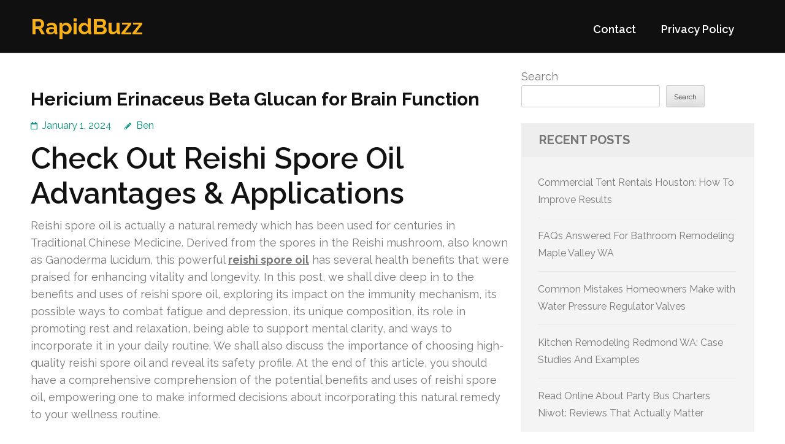

--- FILE ---
content_type: text/html; charset=UTF-8
request_url: https://lingualink-g.com/513/hericium-erinaceus-beta-glucan-for-brain-function/
body_size: 15868
content:
<!DOCTYPE html>
<html lang="en-US">
<head itemtype="https://schema.org/WebSite">
<meta charset="UTF-8">
<meta name="viewport" content="width=device-width, initial-scale=1">
<link rel="profile" href="https://gmpg.org/xfn/11">
<link rel="pingback" href="https://lingualink-g.com/xmlrpc.php">

<title>Hericium Erinaceus Beta Glucan for Brain Function &#8211; RapidBuzz</title>
<meta name='robots' content='max-image-preview:large' />
<link rel='dns-prefetch' href='//fonts.googleapis.com' />
<link rel="alternate" type="application/rss+xml" title="RapidBuzz &raquo; Feed" href="https://lingualink-g.com/feed/" />
<link rel="alternate" type="application/rss+xml" title="RapidBuzz &raquo; Comments Feed" href="https://lingualink-g.com/comments/feed/" />
<link rel="alternate" title="oEmbed (JSON)" type="application/json+oembed" href="https://lingualink-g.com/wp-json/oembed/1.0/embed?url=https%3A%2F%2Flingualink-g.com%2F513%2Fhericium-erinaceus-beta-glucan-for-brain-function%2F" />
<link rel="alternate" title="oEmbed (XML)" type="text/xml+oembed" href="https://lingualink-g.com/wp-json/oembed/1.0/embed?url=https%3A%2F%2Flingualink-g.com%2F513%2Fhericium-erinaceus-beta-glucan-for-brain-function%2F&#038;format=xml" />
<style id='wp-img-auto-sizes-contain-inline-css' type='text/css'>
img:is([sizes=auto i],[sizes^="auto," i]){contain-intrinsic-size:3000px 1500px}
/*# sourceURL=wp-img-auto-sizes-contain-inline-css */
</style>
<style id='wp-emoji-styles-inline-css' type='text/css'>

	img.wp-smiley, img.emoji {
		display: inline !important;
		border: none !important;
		box-shadow: none !important;
		height: 1em !important;
		width: 1em !important;
		margin: 0 0.07em !important;
		vertical-align: -0.1em !important;
		background: none !important;
		padding: 0 !important;
	}
/*# sourceURL=wp-emoji-styles-inline-css */
</style>
<style id='wp-block-library-inline-css' type='text/css'>
:root{--wp-block-synced-color:#7a00df;--wp-block-synced-color--rgb:122,0,223;--wp-bound-block-color:var(--wp-block-synced-color);--wp-editor-canvas-background:#ddd;--wp-admin-theme-color:#007cba;--wp-admin-theme-color--rgb:0,124,186;--wp-admin-theme-color-darker-10:#006ba1;--wp-admin-theme-color-darker-10--rgb:0,107,160.5;--wp-admin-theme-color-darker-20:#005a87;--wp-admin-theme-color-darker-20--rgb:0,90,135;--wp-admin-border-width-focus:2px}@media (min-resolution:192dpi){:root{--wp-admin-border-width-focus:1.5px}}.wp-element-button{cursor:pointer}:root .has-very-light-gray-background-color{background-color:#eee}:root .has-very-dark-gray-background-color{background-color:#313131}:root .has-very-light-gray-color{color:#eee}:root .has-very-dark-gray-color{color:#313131}:root .has-vivid-green-cyan-to-vivid-cyan-blue-gradient-background{background:linear-gradient(135deg,#00d084,#0693e3)}:root .has-purple-crush-gradient-background{background:linear-gradient(135deg,#34e2e4,#4721fb 50%,#ab1dfe)}:root .has-hazy-dawn-gradient-background{background:linear-gradient(135deg,#faaca8,#dad0ec)}:root .has-subdued-olive-gradient-background{background:linear-gradient(135deg,#fafae1,#67a671)}:root .has-atomic-cream-gradient-background{background:linear-gradient(135deg,#fdd79a,#004a59)}:root .has-nightshade-gradient-background{background:linear-gradient(135deg,#330968,#31cdcf)}:root .has-midnight-gradient-background{background:linear-gradient(135deg,#020381,#2874fc)}:root{--wp--preset--font-size--normal:16px;--wp--preset--font-size--huge:42px}.has-regular-font-size{font-size:1em}.has-larger-font-size{font-size:2.625em}.has-normal-font-size{font-size:var(--wp--preset--font-size--normal)}.has-huge-font-size{font-size:var(--wp--preset--font-size--huge)}.has-text-align-center{text-align:center}.has-text-align-left{text-align:left}.has-text-align-right{text-align:right}.has-fit-text{white-space:nowrap!important}#end-resizable-editor-section{display:none}.aligncenter{clear:both}.items-justified-left{justify-content:flex-start}.items-justified-center{justify-content:center}.items-justified-right{justify-content:flex-end}.items-justified-space-between{justify-content:space-between}.screen-reader-text{border:0;clip-path:inset(50%);height:1px;margin:-1px;overflow:hidden;padding:0;position:absolute;width:1px;word-wrap:normal!important}.screen-reader-text:focus{background-color:#ddd;clip-path:none;color:#444;display:block;font-size:1em;height:auto;left:5px;line-height:normal;padding:15px 23px 14px;text-decoration:none;top:5px;width:auto;z-index:100000}html :where(.has-border-color){border-style:solid}html :where([style*=border-top-color]){border-top-style:solid}html :where([style*=border-right-color]){border-right-style:solid}html :where([style*=border-bottom-color]){border-bottom-style:solid}html :where([style*=border-left-color]){border-left-style:solid}html :where([style*=border-width]){border-style:solid}html :where([style*=border-top-width]){border-top-style:solid}html :where([style*=border-right-width]){border-right-style:solid}html :where([style*=border-bottom-width]){border-bottom-style:solid}html :where([style*=border-left-width]){border-left-style:solid}html :where(img[class*=wp-image-]){height:auto;max-width:100%}:where(figure){margin:0 0 1em}html :where(.is-position-sticky){--wp-admin--admin-bar--position-offset:var(--wp-admin--admin-bar--height,0px)}@media screen and (max-width:600px){html :where(.is-position-sticky){--wp-admin--admin-bar--position-offset:0px}}

/*# sourceURL=wp-block-library-inline-css */
</style><style id='wp-block-archives-inline-css' type='text/css'>
.wp-block-archives{box-sizing:border-box}.wp-block-archives-dropdown label{display:block}
/*# sourceURL=https://lingualink-g.com/wp-includes/blocks/archives/style.min.css */
</style>
<style id='wp-block-categories-inline-css' type='text/css'>
.wp-block-categories{box-sizing:border-box}.wp-block-categories.alignleft{margin-right:2em}.wp-block-categories.alignright{margin-left:2em}.wp-block-categories.wp-block-categories-dropdown.aligncenter{text-align:center}.wp-block-categories .wp-block-categories__label{display:block;width:100%}
/*# sourceURL=https://lingualink-g.com/wp-includes/blocks/categories/style.min.css */
</style>
<style id='wp-block-heading-inline-css' type='text/css'>
h1:where(.wp-block-heading).has-background,h2:where(.wp-block-heading).has-background,h3:where(.wp-block-heading).has-background,h4:where(.wp-block-heading).has-background,h5:where(.wp-block-heading).has-background,h6:where(.wp-block-heading).has-background{padding:1.25em 2.375em}h1.has-text-align-left[style*=writing-mode]:where([style*=vertical-lr]),h1.has-text-align-right[style*=writing-mode]:where([style*=vertical-rl]),h2.has-text-align-left[style*=writing-mode]:where([style*=vertical-lr]),h2.has-text-align-right[style*=writing-mode]:where([style*=vertical-rl]),h3.has-text-align-left[style*=writing-mode]:where([style*=vertical-lr]),h3.has-text-align-right[style*=writing-mode]:where([style*=vertical-rl]),h4.has-text-align-left[style*=writing-mode]:where([style*=vertical-lr]),h4.has-text-align-right[style*=writing-mode]:where([style*=vertical-rl]),h5.has-text-align-left[style*=writing-mode]:where([style*=vertical-lr]),h5.has-text-align-right[style*=writing-mode]:where([style*=vertical-rl]),h6.has-text-align-left[style*=writing-mode]:where([style*=vertical-lr]),h6.has-text-align-right[style*=writing-mode]:where([style*=vertical-rl]){rotate:180deg}
/*# sourceURL=https://lingualink-g.com/wp-includes/blocks/heading/style.min.css */
</style>
<style id='wp-block-latest-comments-inline-css' type='text/css'>
ol.wp-block-latest-comments{box-sizing:border-box;margin-left:0}:where(.wp-block-latest-comments:not([style*=line-height] .wp-block-latest-comments__comment)){line-height:1.1}:where(.wp-block-latest-comments:not([style*=line-height] .wp-block-latest-comments__comment-excerpt p)){line-height:1.8}.has-dates :where(.wp-block-latest-comments:not([style*=line-height])),.has-excerpts :where(.wp-block-latest-comments:not([style*=line-height])){line-height:1.5}.wp-block-latest-comments .wp-block-latest-comments{padding-left:0}.wp-block-latest-comments__comment{list-style:none;margin-bottom:1em}.has-avatars .wp-block-latest-comments__comment{list-style:none;min-height:2.25em}.has-avatars .wp-block-latest-comments__comment .wp-block-latest-comments__comment-excerpt,.has-avatars .wp-block-latest-comments__comment .wp-block-latest-comments__comment-meta{margin-left:3.25em}.wp-block-latest-comments__comment-excerpt p{font-size:.875em;margin:.36em 0 1.4em}.wp-block-latest-comments__comment-date{display:block;font-size:.75em}.wp-block-latest-comments .avatar,.wp-block-latest-comments__comment-avatar{border-radius:1.5em;display:block;float:left;height:2.5em;margin-right:.75em;width:2.5em}.wp-block-latest-comments[class*=-font-size] a,.wp-block-latest-comments[style*=font-size] a{font-size:inherit}
/*# sourceURL=https://lingualink-g.com/wp-includes/blocks/latest-comments/style.min.css */
</style>
<style id='wp-block-latest-posts-inline-css' type='text/css'>
.wp-block-latest-posts{box-sizing:border-box}.wp-block-latest-posts.alignleft{margin-right:2em}.wp-block-latest-posts.alignright{margin-left:2em}.wp-block-latest-posts.wp-block-latest-posts__list{list-style:none}.wp-block-latest-posts.wp-block-latest-posts__list li{clear:both;overflow-wrap:break-word}.wp-block-latest-posts.is-grid{display:flex;flex-wrap:wrap}.wp-block-latest-posts.is-grid li{margin:0 1.25em 1.25em 0;width:100%}@media (min-width:600px){.wp-block-latest-posts.columns-2 li{width:calc(50% - .625em)}.wp-block-latest-posts.columns-2 li:nth-child(2n){margin-right:0}.wp-block-latest-posts.columns-3 li{width:calc(33.33333% - .83333em)}.wp-block-latest-posts.columns-3 li:nth-child(3n){margin-right:0}.wp-block-latest-posts.columns-4 li{width:calc(25% - .9375em)}.wp-block-latest-posts.columns-4 li:nth-child(4n){margin-right:0}.wp-block-latest-posts.columns-5 li{width:calc(20% - 1em)}.wp-block-latest-posts.columns-5 li:nth-child(5n){margin-right:0}.wp-block-latest-posts.columns-6 li{width:calc(16.66667% - 1.04167em)}.wp-block-latest-posts.columns-6 li:nth-child(6n){margin-right:0}}:root :where(.wp-block-latest-posts.is-grid){padding:0}:root :where(.wp-block-latest-posts.wp-block-latest-posts__list){padding-left:0}.wp-block-latest-posts__post-author,.wp-block-latest-posts__post-date{display:block;font-size:.8125em}.wp-block-latest-posts__post-excerpt,.wp-block-latest-posts__post-full-content{margin-bottom:1em;margin-top:.5em}.wp-block-latest-posts__featured-image a{display:inline-block}.wp-block-latest-posts__featured-image img{height:auto;max-width:100%;width:auto}.wp-block-latest-posts__featured-image.alignleft{float:left;margin-right:1em}.wp-block-latest-posts__featured-image.alignright{float:right;margin-left:1em}.wp-block-latest-posts__featured-image.aligncenter{margin-bottom:1em;text-align:center}
/*# sourceURL=https://lingualink-g.com/wp-includes/blocks/latest-posts/style.min.css */
</style>
<style id='wp-block-search-inline-css' type='text/css'>
.wp-block-search__button{margin-left:10px;word-break:normal}.wp-block-search__button.has-icon{line-height:0}.wp-block-search__button svg{height:1.25em;min-height:24px;min-width:24px;width:1.25em;fill:currentColor;vertical-align:text-bottom}:where(.wp-block-search__button){border:1px solid #ccc;padding:6px 10px}.wp-block-search__inside-wrapper{display:flex;flex:auto;flex-wrap:nowrap;max-width:100%}.wp-block-search__label{width:100%}.wp-block-search.wp-block-search__button-only .wp-block-search__button{box-sizing:border-box;display:flex;flex-shrink:0;justify-content:center;margin-left:0;max-width:100%}.wp-block-search.wp-block-search__button-only .wp-block-search__inside-wrapper{min-width:0!important;transition-property:width}.wp-block-search.wp-block-search__button-only .wp-block-search__input{flex-basis:100%;transition-duration:.3s}.wp-block-search.wp-block-search__button-only.wp-block-search__searchfield-hidden,.wp-block-search.wp-block-search__button-only.wp-block-search__searchfield-hidden .wp-block-search__inside-wrapper{overflow:hidden}.wp-block-search.wp-block-search__button-only.wp-block-search__searchfield-hidden .wp-block-search__input{border-left-width:0!important;border-right-width:0!important;flex-basis:0;flex-grow:0;margin:0;min-width:0!important;padding-left:0!important;padding-right:0!important;width:0!important}:where(.wp-block-search__input){appearance:none;border:1px solid #949494;flex-grow:1;font-family:inherit;font-size:inherit;font-style:inherit;font-weight:inherit;letter-spacing:inherit;line-height:inherit;margin-left:0;margin-right:0;min-width:3rem;padding:8px;text-decoration:unset!important;text-transform:inherit}:where(.wp-block-search__button-inside .wp-block-search__inside-wrapper){background-color:#fff;border:1px solid #949494;box-sizing:border-box;padding:4px}:where(.wp-block-search__button-inside .wp-block-search__inside-wrapper) .wp-block-search__input{border:none;border-radius:0;padding:0 4px}:where(.wp-block-search__button-inside .wp-block-search__inside-wrapper) .wp-block-search__input:focus{outline:none}:where(.wp-block-search__button-inside .wp-block-search__inside-wrapper) :where(.wp-block-search__button){padding:4px 8px}.wp-block-search.aligncenter .wp-block-search__inside-wrapper{margin:auto}.wp-block[data-align=right] .wp-block-search.wp-block-search__button-only .wp-block-search__inside-wrapper{float:right}
/*# sourceURL=https://lingualink-g.com/wp-includes/blocks/search/style.min.css */
</style>
<style id='wp-block-group-inline-css' type='text/css'>
.wp-block-group{box-sizing:border-box}:where(.wp-block-group.wp-block-group-is-layout-constrained){position:relative}
/*# sourceURL=https://lingualink-g.com/wp-includes/blocks/group/style.min.css */
</style>
<style id='global-styles-inline-css' type='text/css'>
:root{--wp--preset--aspect-ratio--square: 1;--wp--preset--aspect-ratio--4-3: 4/3;--wp--preset--aspect-ratio--3-4: 3/4;--wp--preset--aspect-ratio--3-2: 3/2;--wp--preset--aspect-ratio--2-3: 2/3;--wp--preset--aspect-ratio--16-9: 16/9;--wp--preset--aspect-ratio--9-16: 9/16;--wp--preset--color--black: #000000;--wp--preset--color--cyan-bluish-gray: #abb8c3;--wp--preset--color--white: #ffffff;--wp--preset--color--pale-pink: #f78da7;--wp--preset--color--vivid-red: #cf2e2e;--wp--preset--color--luminous-vivid-orange: #ff6900;--wp--preset--color--luminous-vivid-amber: #fcb900;--wp--preset--color--light-green-cyan: #7bdcb5;--wp--preset--color--vivid-green-cyan: #00d084;--wp--preset--color--pale-cyan-blue: #8ed1fc;--wp--preset--color--vivid-cyan-blue: #0693e3;--wp--preset--color--vivid-purple: #9b51e0;--wp--preset--gradient--vivid-cyan-blue-to-vivid-purple: linear-gradient(135deg,rgb(6,147,227) 0%,rgb(155,81,224) 100%);--wp--preset--gradient--light-green-cyan-to-vivid-green-cyan: linear-gradient(135deg,rgb(122,220,180) 0%,rgb(0,208,130) 100%);--wp--preset--gradient--luminous-vivid-amber-to-luminous-vivid-orange: linear-gradient(135deg,rgb(252,185,0) 0%,rgb(255,105,0) 100%);--wp--preset--gradient--luminous-vivid-orange-to-vivid-red: linear-gradient(135deg,rgb(255,105,0) 0%,rgb(207,46,46) 100%);--wp--preset--gradient--very-light-gray-to-cyan-bluish-gray: linear-gradient(135deg,rgb(238,238,238) 0%,rgb(169,184,195) 100%);--wp--preset--gradient--cool-to-warm-spectrum: linear-gradient(135deg,rgb(74,234,220) 0%,rgb(151,120,209) 20%,rgb(207,42,186) 40%,rgb(238,44,130) 60%,rgb(251,105,98) 80%,rgb(254,248,76) 100%);--wp--preset--gradient--blush-light-purple: linear-gradient(135deg,rgb(255,206,236) 0%,rgb(152,150,240) 100%);--wp--preset--gradient--blush-bordeaux: linear-gradient(135deg,rgb(254,205,165) 0%,rgb(254,45,45) 50%,rgb(107,0,62) 100%);--wp--preset--gradient--luminous-dusk: linear-gradient(135deg,rgb(255,203,112) 0%,rgb(199,81,192) 50%,rgb(65,88,208) 100%);--wp--preset--gradient--pale-ocean: linear-gradient(135deg,rgb(255,245,203) 0%,rgb(182,227,212) 50%,rgb(51,167,181) 100%);--wp--preset--gradient--electric-grass: linear-gradient(135deg,rgb(202,248,128) 0%,rgb(113,206,126) 100%);--wp--preset--gradient--midnight: linear-gradient(135deg,rgb(2,3,129) 0%,rgb(40,116,252) 100%);--wp--preset--font-size--small: 13px;--wp--preset--font-size--medium: 20px;--wp--preset--font-size--large: 36px;--wp--preset--font-size--x-large: 42px;--wp--preset--spacing--20: 0.44rem;--wp--preset--spacing--30: 0.67rem;--wp--preset--spacing--40: 1rem;--wp--preset--spacing--50: 1.5rem;--wp--preset--spacing--60: 2.25rem;--wp--preset--spacing--70: 3.38rem;--wp--preset--spacing--80: 5.06rem;--wp--preset--shadow--natural: 6px 6px 9px rgba(0, 0, 0, 0.2);--wp--preset--shadow--deep: 12px 12px 50px rgba(0, 0, 0, 0.4);--wp--preset--shadow--sharp: 6px 6px 0px rgba(0, 0, 0, 0.2);--wp--preset--shadow--outlined: 6px 6px 0px -3px rgb(255, 255, 255), 6px 6px rgb(0, 0, 0);--wp--preset--shadow--crisp: 6px 6px 0px rgb(0, 0, 0);}:where(.is-layout-flex){gap: 0.5em;}:where(.is-layout-grid){gap: 0.5em;}body .is-layout-flex{display: flex;}.is-layout-flex{flex-wrap: wrap;align-items: center;}.is-layout-flex > :is(*, div){margin: 0;}body .is-layout-grid{display: grid;}.is-layout-grid > :is(*, div){margin: 0;}:where(.wp-block-columns.is-layout-flex){gap: 2em;}:where(.wp-block-columns.is-layout-grid){gap: 2em;}:where(.wp-block-post-template.is-layout-flex){gap: 1.25em;}:where(.wp-block-post-template.is-layout-grid){gap: 1.25em;}.has-black-color{color: var(--wp--preset--color--black) !important;}.has-cyan-bluish-gray-color{color: var(--wp--preset--color--cyan-bluish-gray) !important;}.has-white-color{color: var(--wp--preset--color--white) !important;}.has-pale-pink-color{color: var(--wp--preset--color--pale-pink) !important;}.has-vivid-red-color{color: var(--wp--preset--color--vivid-red) !important;}.has-luminous-vivid-orange-color{color: var(--wp--preset--color--luminous-vivid-orange) !important;}.has-luminous-vivid-amber-color{color: var(--wp--preset--color--luminous-vivid-amber) !important;}.has-light-green-cyan-color{color: var(--wp--preset--color--light-green-cyan) !important;}.has-vivid-green-cyan-color{color: var(--wp--preset--color--vivid-green-cyan) !important;}.has-pale-cyan-blue-color{color: var(--wp--preset--color--pale-cyan-blue) !important;}.has-vivid-cyan-blue-color{color: var(--wp--preset--color--vivid-cyan-blue) !important;}.has-vivid-purple-color{color: var(--wp--preset--color--vivid-purple) !important;}.has-black-background-color{background-color: var(--wp--preset--color--black) !important;}.has-cyan-bluish-gray-background-color{background-color: var(--wp--preset--color--cyan-bluish-gray) !important;}.has-white-background-color{background-color: var(--wp--preset--color--white) !important;}.has-pale-pink-background-color{background-color: var(--wp--preset--color--pale-pink) !important;}.has-vivid-red-background-color{background-color: var(--wp--preset--color--vivid-red) !important;}.has-luminous-vivid-orange-background-color{background-color: var(--wp--preset--color--luminous-vivid-orange) !important;}.has-luminous-vivid-amber-background-color{background-color: var(--wp--preset--color--luminous-vivid-amber) !important;}.has-light-green-cyan-background-color{background-color: var(--wp--preset--color--light-green-cyan) !important;}.has-vivid-green-cyan-background-color{background-color: var(--wp--preset--color--vivid-green-cyan) !important;}.has-pale-cyan-blue-background-color{background-color: var(--wp--preset--color--pale-cyan-blue) !important;}.has-vivid-cyan-blue-background-color{background-color: var(--wp--preset--color--vivid-cyan-blue) !important;}.has-vivid-purple-background-color{background-color: var(--wp--preset--color--vivid-purple) !important;}.has-black-border-color{border-color: var(--wp--preset--color--black) !important;}.has-cyan-bluish-gray-border-color{border-color: var(--wp--preset--color--cyan-bluish-gray) !important;}.has-white-border-color{border-color: var(--wp--preset--color--white) !important;}.has-pale-pink-border-color{border-color: var(--wp--preset--color--pale-pink) !important;}.has-vivid-red-border-color{border-color: var(--wp--preset--color--vivid-red) !important;}.has-luminous-vivid-orange-border-color{border-color: var(--wp--preset--color--luminous-vivid-orange) !important;}.has-luminous-vivid-amber-border-color{border-color: var(--wp--preset--color--luminous-vivid-amber) !important;}.has-light-green-cyan-border-color{border-color: var(--wp--preset--color--light-green-cyan) !important;}.has-vivid-green-cyan-border-color{border-color: var(--wp--preset--color--vivid-green-cyan) !important;}.has-pale-cyan-blue-border-color{border-color: var(--wp--preset--color--pale-cyan-blue) !important;}.has-vivid-cyan-blue-border-color{border-color: var(--wp--preset--color--vivid-cyan-blue) !important;}.has-vivid-purple-border-color{border-color: var(--wp--preset--color--vivid-purple) !important;}.has-vivid-cyan-blue-to-vivid-purple-gradient-background{background: var(--wp--preset--gradient--vivid-cyan-blue-to-vivid-purple) !important;}.has-light-green-cyan-to-vivid-green-cyan-gradient-background{background: var(--wp--preset--gradient--light-green-cyan-to-vivid-green-cyan) !important;}.has-luminous-vivid-amber-to-luminous-vivid-orange-gradient-background{background: var(--wp--preset--gradient--luminous-vivid-amber-to-luminous-vivid-orange) !important;}.has-luminous-vivid-orange-to-vivid-red-gradient-background{background: var(--wp--preset--gradient--luminous-vivid-orange-to-vivid-red) !important;}.has-very-light-gray-to-cyan-bluish-gray-gradient-background{background: var(--wp--preset--gradient--very-light-gray-to-cyan-bluish-gray) !important;}.has-cool-to-warm-spectrum-gradient-background{background: var(--wp--preset--gradient--cool-to-warm-spectrum) !important;}.has-blush-light-purple-gradient-background{background: var(--wp--preset--gradient--blush-light-purple) !important;}.has-blush-bordeaux-gradient-background{background: var(--wp--preset--gradient--blush-bordeaux) !important;}.has-luminous-dusk-gradient-background{background: var(--wp--preset--gradient--luminous-dusk) !important;}.has-pale-ocean-gradient-background{background: var(--wp--preset--gradient--pale-ocean) !important;}.has-electric-grass-gradient-background{background: var(--wp--preset--gradient--electric-grass) !important;}.has-midnight-gradient-background{background: var(--wp--preset--gradient--midnight) !important;}.has-small-font-size{font-size: var(--wp--preset--font-size--small) !important;}.has-medium-font-size{font-size: var(--wp--preset--font-size--medium) !important;}.has-large-font-size{font-size: var(--wp--preset--font-size--large) !important;}.has-x-large-font-size{font-size: var(--wp--preset--font-size--x-large) !important;}
/*# sourceURL=global-styles-inline-css */
</style>

<style id='classic-theme-styles-inline-css' type='text/css'>
/*! This file is auto-generated */
.wp-block-button__link{color:#fff;background-color:#32373c;border-radius:9999px;box-shadow:none;text-decoration:none;padding:calc(.667em + 2px) calc(1.333em + 2px);font-size:1.125em}.wp-block-file__button{background:#32373c;color:#fff;text-decoration:none}
/*# sourceURL=/wp-includes/css/classic-themes.min.css */
</style>
<link rel='stylesheet' id='benevolent-google-fonts-css' href='https://fonts.googleapis.com/css?family=Raleway%3A400%2C500%2C600%2C700&#038;ver=6.9#038;display=fallback' type='text/css' media='all' />
<link rel='stylesheet' id='owl-carousel-css' href='https://lingualink-g.com/wp-content/themes/benevolent/css/owl.carousel.min.css?ver=2.2.1' type='text/css' media='all' />
<link rel='stylesheet' id='benevolent-style-css' href='https://lingualink-g.com/wp-content/themes/benevolent/style.css?ver=6.9' type='text/css' media='all' />
<script type="text/javascript" src="https://lingualink-g.com/wp-includes/js/jquery/jquery.min.js?ver=3.7.1" id="jquery-core-js"></script>
<script type="text/javascript" src="https://lingualink-g.com/wp-includes/js/jquery/jquery-migrate.min.js?ver=3.4.1" id="jquery-migrate-js"></script>
<script type="text/javascript" src="https://lingualink-g.com/wp-content/themes/benevolent/js/v4-shims.min.js?ver=6.1.1" id="v4-shims-js"></script>
<link rel="https://api.w.org/" href="https://lingualink-g.com/wp-json/" /><link rel="alternate" title="JSON" type="application/json" href="https://lingualink-g.com/wp-json/wp/v2/posts/513" /><link rel="EditURI" type="application/rsd+xml" title="RSD" href="https://lingualink-g.com/xmlrpc.php?rsd" />
<meta name="generator" content="WordPress 6.9" />
<link rel="canonical" href="https://lingualink-g.com/513/hericium-erinaceus-beta-glucan-for-brain-function/" />
<link rel='shortlink' href='https://lingualink-g.com/?p=513' />
</head>

<body class="wp-singular post-template-default single single-post postid-513 single-format-standard wp-theme-benevolent" itemscope itemtype="https://schema.org/WebPage">
<div id="page" class="site">	
    <a class="skip-link screen-reader-text" href="#acc-content">Skip to content (Press Enter)</a>
    <div class="mobile-header">
        <div class="container">
                            <div class="site-branding " itemscope itemtype="https://schema.org/Organization">
                
                                        <div class="site-title-wrap">
                        <p class="site-title" itemprop="name"><a href="https://lingualink-g.com/" rel="home" itemprop="url">RapidBuzz</a></p>
                                            </div>
                </div><!-- .site-branding -->
            <div class="btn-donate">
                            </div>
            <button class="menu-opener" data-toggle-target=".main-menu-modal" data-toggle-body-class="showing-main-menu-modal" aria-expanded="false" data-set-focus=".close-main-nav-toggle">
                <span></span>
                <span></span>
                <span></span>
            </button>
        </div> <!-- container -->
        <div class="mobile-menu">
            <nav id="mobile-site-navigation" class="primary-menu" role="navigation" itemscope itemtype="https://schema.org/SiteNavigationElement">
                <div class="primary-menu-list main-menu-modal cover-modal" data-modal-target-string=".main-menu-modal">
                    <button class="btn-menu-close close-main-nav-toggle" data-toggle-target=".main-menu-modal" data-toggle-body-class="showing-main-menu-modal" aria-expanded="false" data-set-focus=".main-menu-modal"></button>
                    <div class="mobile-menu-title" aria-label="Mobile">
                        <div id="mobile-primary-menu" class="nav-menu main-menu-modal"><ul>
<li class="page_item page-item-2"><a href="https://lingualink-g.com/contact/">Contact</a></li>
<li class="page_item page-item-3"><a href="https://lingualink-g.com/privacy-policy/">Privacy Policy</a></li>
</ul></div>
                    </div>
                                                        </div>
            </nav><!-- #site-navigation -->
        </div>
    </div> <!-- mobile-header -->
    
    	<header id="masthead" class="site-header" role="banner" itemscope itemtype="https://schema.org/WPHeader">
                
        <div class="header-bottom">
            
            <div class="container">
        	
                                <div class="site-branding " itemscope itemtype="https://schema.org/Organization">
                
                                        <div class="site-title-wrap">
                                                    <p class="site-title" itemprop="name"><a href="https://lingualink-g.com/" rel="home" itemprop="url">RapidBuzz</a></p>
                                            </div>
        		</div><!-- .site-branding -->
                
                <div class="right-panel">
                    <nav id="site-navigation" class="main-navigation" role="navigation" itemscope itemtype="https://schema.org/SiteNavigationElement">
                        <div id="primary-menu" class="menu"><ul>
<li class="page_item page-item-2"><a href="https://lingualink-g.com/contact/">Contact</a></li>
<li class="page_item page-item-3"><a href="https://lingualink-g.com/privacy-policy/">Privacy Policy</a></li>
</ul></div>
                    </nav><!-- #site-navigation -->

                                    </div>
                
                <div id="mobile-header">
    			    <a id="responsive-menu-button" href="javascript:void(0);">Menu</a>
    			</div>
                
            </div>
            
        </div>
    </header><!-- #masthead -->
<div id="acc-content"><!-- done for accessibility reasons --><div class="container"><div id="content" class="site-content"><div class="row">
	<div id="primary" class="content-area">
		<main id="main" class="site-main" role="main">

		
<article id="post-513" class="post-513 post type-post status-publish format-standard hentry category-health-beauty">
	<header class="entry-header">
		<h1 class="entry-title">Hericium Erinaceus Beta Glucan for Brain Function</h1>		<div class="entry-meta">
			<span class="posted-on"><a href="https://lingualink-g.com/513/hericium-erinaceus-beta-glucan-for-brain-function/" rel="bookmark"><time class="entry-date published updated" datetime="2024-01-01T00:23:00+00:00">January 1, 2024</time></a></span><span class="byline" itemprop="author" itemscope itemtype="https://schema.org/Person"> <span class="author vcard"><a class="url fn n" href="https://lingualink-g.com/author/admin10/">Ben</a></span></span>		</div><!-- .entry-meta -->
			</header><!-- .entry-header -->
    
        
	<div class="entry-content">
		<h1> Check Out Reishi Spore Oil Advantages &amp; Applications </h1>
<p> Reishi spore oil is actually a natural remedy which has been used for centuries in Traditional Chinese Medicine. Derived from the spores in the Reishi mushroom, also known as Ganoderma lucidum, this powerful <strong><a href="http://www.fungus-extract.com">reishi spore oil</a></strong> has several health benefits that were praised for enhancing vitality and longevity. In this post, we shall dive deep in to the benefits and uses of reishi spore oil, exploring its impact on the immunity mechanism, its possible ways to combat fatigue and depression, its unique composition, its role in promoting rest and relaxation, being able to support mental clarity, and ways to incorporate it in your daily routine. We shall also discuss the importance of choosing high-quality reishi spore oil and reveal its safety profile. At the end of this article, you should have a comprehensive comprehension of the potential benefits and uses of reishi spore oil, empowering one to make informed decisions about incorporating this natural remedy to your wellness routine. </p>
<h3> Main Takeaways: </h3>
<ul>
<li> Reishi spore oil comes from the spores of the Reishi mushroom, an all natural remedy having a long history in Chinese Medicine. </li>
<li> It has numerous health benefits, like boosting the defense mechanisms, combatting fatigue and depression, promoting rest and relaxation, and supporting mental clarity. </li>
<li> The unique composition of reishi spore oil, including bioactive compounds like triterpenes and polysaccharides, contributes to its health-promoting properties. </li>
<li> Integrating reishi spore oil to your daily routine is straightforward, and it may be taken orally or included in your diet. </li>
<li> When choosing reishi spore oil, it is important to prioritize quality by selecting organic and lab-tested products. </li>
</ul>
<h2> The Powerful Immune-Boosting Properties of Reishi Spore Oil </h2>
<h3> Enhancing White Blood Cell Function </h3>
<p> Reishi spore oil is famous for its immune-boosting properties. It includes bioactive compounds including polysaccharides and beta-glucans, which have shown to enhance the purpose of white blood cells, the true secret players in our immune system. By supporting white blood cell function, reishi spore oil may help bolster the body&#8217;s defenses against infections and diseases. </p>
<h3> Reishi&#8217;s Effect on Inflammation Pathways </h3>
<p> Additionally, reishi spore oil has been discovered to modulate inflammation pathways in the body, potentially reducing chronic inflammation and promoting overall immune health. These anti-inflammatory properties are related to the bioactive compounds found in reishi spore oil, like triterpenes and polysaccharides. </p>
<blockquote><p> &#8220;Reishi spore oil contains potent bioactive compounds that enhance white blood cell function and modulate inflammation pathways inside the body.&#8221; </p></blockquote>
<p> By reduction of inflammation, reishi spore oil can bring about improved immune function, as chronic inflammation has been shown to impair the immune response. The capability of reishi spore oil to back up the immunity mechanism and minimize inflammation can make it an invaluable supplement for promoting a strong and robust immunity mechanism. </p>
<p> In the next section, we shall explore how reishi spore oil can combat fatigue and depression naturally. </p>
<h2> Combatting Fatigue and Depression Naturally </h2>
<p> Fatigue and depression are common health problems that can greatly impact one&#8217;s quality of life. Reishi spore oil provides a natural approach to combatting these conditions. The bioactive compounds seen in reishi spore oil, like triterpenes and polysaccharides, have been shown to have adaptogenic and mood-balancing effects. </p>
<p> Reishi spore oil supports adrenal and pituitary function, assisting to increase energy levels and alleviate feelings of fatigue. By regulating neurotransmitters and hormones associated with mood regulation, reishi spore oil promotes a more stable and positive emotional state. </p>
<p> Incorporating reishi spore oil in your daily routine may offer a natural and efficient way to combat fatigue and depression. </p>
<blockquote>
<p><em> &#8220;I employed to feel exhausted all the time, but because incorporating reishi spore oil into my daily routine, I&#8217;ve noticed an important improvement within my stamina. It has truly been a game title-changer for me personally.&#8221; </em>  &#8211; Maria S., satisfied customer </p></blockquote>
<h2> Understanding Reishi Spore Oil&#8217;s Unique Composition </h2>
<p> Internal Notes: In this section, we are going to discuss the unique composition of reishi spore oil, concentrating on the value of triterpenes, polysaccharides, and ganoderic acids. This info may help readers understand how these elements contribute to the health benefits associated with reishi spore oil. </p>
<p> Reishi spore oil is a natural remedy with a composition that sets it aside from other herbal supplements. It has several bioactive compounds that contribute to its therapeutic properties. </p>
<h3> The importance of Triterpenes and Polysaccharides </h3>
<p> Internal Notes: Within this subsection, we are going to explore the significance of triterpenes and polysaccharides in reishi spore oil. We shall highlight their specific effects and benefits for overall wellness. </p>
<p> Triterpenes are a necessary component of reishi spore oil. They have been extensively studied and provide anti-inflammatory, antioxidant, and immune-modulating properties. These compounds play a crucial role in maintaining the body&#8217;s physiological processes and play a role in overall wellness. </p>
<p> Polysaccharides, another key component of reishi spore oil, support immune function and have been shown to boost the activity of white blood cells. This can be significant because white blood cells are essential for the body&#8217;s defense against infections and diseases. The polysaccharides in reishi spore oil contribute to its immune-boosting effects, helping to promote a healthy defense mechanisms. </p>
<h3> Ganoderic Acids as well as their Role in Wellness </h3>
<p> Internal Notes: In this particular subsection, we shall highlight the role of <strong><a href="http://www.fungus-extract.com/product-detail/chaga-mushroom-extract-beta-glucan/">Ganoderma lucidum beta glucan</a></strong> in reishi spore oil. We are going to discuss their specific benefits and exactly how they play a role in overall well-being. </p>
<p> Ganoderic acids are a team of bioactive compounds found in reishi spore oil. These compounds have been discovered to advertise cardiovascular health and support liver function. They play a crucial role to maintain heart health and play a role in overall well-being. </p>
<p> By comprehending the unique composition of reishi spore oil and the value of triterpenes, polysaccharides, and ganoderic acids, we gain valuable insights in to the potential benefits associated with this natural remedy. A combination of those bioactive compounds makes reishi spore oil a powerful supplement for supporting various aspects of our health and well-being. </p>
<h2> &#8220;Reishi spore oil&#8221;: A Potent Formulation for Rest and Relaxation </h2>
<p> Reishi spore oil is known for being able to promote rest and relaxation. Its unique composition contains compounds that have been shown to support sleep patterns and improve the quality of sleep. By calming the mind and reducing anxiety, reishi spore oil may help individuals achieve a more restful and rejuvenating sleep. </p>
<p> This natural formulation is a wonderful choice for those searching for a herbal remedy to promote relaxation and support healthy sleep patterns. Incorporating reishi spore oil in your daily routine can help you unwind after a long day and get a more balanced frame of mind. </p>
<h2> Valorizing the Spores: Reishi&#8217;s Most Nutrient-Rich Component </h2>
<p> The spores of the  <em> Reishi </em>  mushroom are definitely the most nutrient-rich part and work as the source of reishi spore oil. To extract the oil from your spores, a specialized technology known as CO2 cell cracking is employed. This innovative technique makes sure that the bioactive compounds inside the spores are fully released and bioavailable for max potency. </p>
<p> The CO2 cell cracking process involves breaking the tough outer shell from the spores, liberating the oil which contains a concentrated amount of beneficial compounds. By making use of this technology, reishi spore oil retains its potent properties and effectively offers a wide range of health benefits. </p>
<blockquote>
<p> &#8220;The CO2 cell cracking technology is actually a game-changer in terms of unlocking the complete potential of reishi spore oil,&#8221; said Dr. Jane Stevens, renowned herbalist and expert in traditional medicine. &#8220;By carefully extracting the oil through the spores, we could make certain that its nutrient-rich composition is preserved, allowing individuals to fully harness its therapeutic properties.&#8221; </p>
</blockquote>
<h2> Supporting Mental Clarity: Reishi Spore Oil as being an Anxiolytic </h2>
<p> Reishi spore oil has been discovered to become beneficial in supporting mental clarity and acting being an anxiolytic, providing respite from anxiety and promoting a calm and focused state of mind. The bioactive compounds contained in reishi spore oil have been shown to have neuroprotective effects and enhance cognitive function. </p>
<p> One from the key benefits associated with reishi spore oil is being able to reduce mental fatigue and brain fog, allowing individuals to achieve improved cognitive performance. By incorporating reishi spore oil in your daily wellness routine, you may experience natural support for mental well-being. </p>
<p> Reishi spore oil continues to be famous for its possibility to alleviate anxiety and promote anxiety relief. By calming the mind and reducing stress, it will also help individuals gain a more balanced emotional state. The anxiolytic properties of reishi spore oil make it a valuable natural treatment for supporting mental well-being. </p>
<p> When consumed regularly, reishi spore oil can play a role in improved mental clarity, reduced anxiety, and increased focus. This can lead to enhanced productivity, better decision-making abilities, and improved overall cognitive function. </p>
<h2> Integrating Reishi Spore Oil into Your Daily Routine </h2>
<p> Incorporating reishi spore oil to your daily routine is an easy and efficient way to harness its health benefits. Regardless if you are a new comer to applying this natural remedy or have been enjoying its advantages for a while, there are many ways to integrate it seamlessly to your lifestyle. </p>
<h3> Suggested Usage and Dosage </h3>
<p> In terms of using reishi spore oil, it is important to find the correct dosage that meets your individual needs. It is actually generally recommended to begin with a minimal dosage and gradually increase it as a tolerated. This allows your body to alter and ensures you can have the benefits with no adverse effects. </p>
<p> To determine the ideal dosage, it is possible to consult with a healthcare professional or reference the product&#8217;s instructions. They will consider factors such as your age, overall health, and particular goals. It is important to note that individual responses to reishi spore oil may vary, so it is recommended to personalize your dosage for optimal results. </p>
<h3> Incorporating Reishi Oil in Diet </h3>
<p> One from the most effective ways to add reishi spore oil into your daily routine is actually by adding it in your diet. This versatile oil can be mixed with various foods and beverages to enhance their nutrients and vitamins and provide a dose of beneficial compounds. </p>
<p> Below are a few creative ideas for incorporating reishi spore oil into your diet: </p>
<ul>
<li> Add a few drops of reishi spore oil to your morning smoothie or juice for an immune-boosting kick. </li>
<li> Drizzle reishi spore oil over salads or roasted vegetables as being a healthy and flavorful dressing. </li>
<li> Mix reishi spore oil into your favorite soup or stew recipes to enrich the taste and boost nutritional content. </li>
<li> Blend reishi spore oil with nut butter or spread it onto toast for any nutritious and delicious snack. </li>
<li> Use reishi spore oil as a seasoning for stir-fries or sautéed dishes to infuse all of them with its unique properties. </li>
</ul>
<p> By tinkering with different recipes and incorporating reishi spore oil into your favorite dishes, you may enjoy its benefits while savoring the culinary experience. </p>
<h2> Choosing Quality: The Importance of Organic and Lab-Tested Reishi Spore Oil </h2>
<p> When it comes to selecting reishi spore oil, prioritizing quality is vital. Opt for products which are certified organic, making sure the mushrooms utilized in the extraction process are grown without harmful chemicals or pesticides. By choosing organic reishi spore oil, you may be confident that you&#8217;re consuming a product that is not only good for your health but additionally eco friendly. </p>
<p> As well as organic certification, it&#8217;s important to pick a brand that conducts thorough lab testing on their own reishi spore oil. Lab testing validates the purity and potency of the oil, confirming the existence of beneficial compounds and ensuring that the product is free from contaminants. If you select lab-tested reishi spore oil, you can rely on that you&#8217;re obtaining a high-quality product that gives the intended health benefits. </p>
<p> By selecting high-quality reishi spore oil that is both organic and lab-tested, you may have reassurance knowing that you&#8217;re consuming a safe and efficient product. Prioritizing quality makes sure that you&#8217;re harnessing the complete potential of reishi spore oil and supporting your current well-being. </p>
<h2> Revealing the security Profile of Reishi Spore Oil </h2>
<p> Reishi spore oil is generally considered safe for the majority of individuals when taken in recommended dosages. However, it is very important understand the possible side effects and consider any person contraindications. </p>
<h3> Understanding Possible Negative Effects </h3>
<p> Mild negative effects including digestive discomfort or allergies can occur in some individuals, even though they are rare. It is important to monitor your body&#8217;s response when starting or enhancing the dosage of reishi spore oil. If you experience any negative effects, discontinue use and speak with a healthcare professional. </p>
<h3> Who Should Avoid Reishi Spore Oil? </h3>
<p> While reishi spore oil is normally safe, there are specific teams of individuals who should exercise caution or avoid its use: </p>
<ol>
<li> Expecting mothers: Due to limited studies on the outcomes of reishi spore oil in pregnancy, it is suggested to prevent its use during this time. </li>
<li> Breastfeeding women: There exists a insufficient research around the safety of reishi spore oil for breastfeeding women. It is advisable to err along the side of caution and refrain from using it while nursing. </li>
<li> People with bleeding disorders: <strong><a href="http://www.fungus-extract.com/product-detail/cordyceps-extract-beta-glucan/">Hericium Erinaceus Beta Glucan</a></strong> might have anticoagulant properties, that could potentially increase the risk of bleeding in people who have bleeding disorders or those taking blood-thinning medications. Talk to a doctor before using reishi spore oil. </li>
<li> Autoimmune disease patients: Reishi spore oil may modulate immune response, which may potentially interfere with the control over autoimmune conditions. If you have an autoimmune disease, consult with your doctor before incorporating reishi spore oil into your routine. </li>
<li> Organ transplant recipients: Reishi spore oil may have immunomodulatory effects that could affect the efficacy of immunosuppressive medications taken by organ transplant recipients. It is important to speak with a doctor before using reishi spore oil in this particular context. </li>
</ol>
<p> As with any dietary supplement, it is best to speak with a healthcare professional before beginning or discontinuing the usage of reishi spore oil, specifically if you possess underlying medical conditions or are taking medications. </p>
<h2> Conclusion </h2>
<p> In conclusion, reishi spore oil is a potent natural remedy that offers numerous benefits for overall well-being. Its powerful immune-boosting properties, including being able to enhance white blood cell function and modulate inflammation pathways, turn it into a valuable supplement for supporting a strong and robust defense mechanisms. </p>
<p> Furthermore, reishi spore oil has demonstrated promise in combatting fatigue and depression naturally, because of its adaptogenic and mood-balancing effects. Its unique composition, rich in triterpenes, polysaccharides, and ganoderic acids, plays a part in its health benefits including anti-inflammatory, antioxidant, and liver support. </p>
<p> Reishi spore oil also promotes rest and relaxation by calming your mind and supporting healthy sleep patterns. Additionally, this has been found to back up mental clarity and work as an anxiolytic, reducing anxiety and enhancing cognitive function. </p>
<p> By incorporating reishi spore oil into your daily routine and choosing high-quality, lab-tested products, you can harness its potential benefits and improve your vitality and overall health. Make sure to adhere to the recommended dosage, know about any contraindications, and consult with your healthcare provider if needed. Featuring its rich historical use in traditional medicine and growing scientific evidence, reishi spore oil is actually a valuable natural solution for supporting wellness. </p>
	</div><!-- .entry-content -->

	    
</article><!-- #post-## -->
	<nav class="navigation post-navigation" aria-label="Posts">
		<h2 class="screen-reader-text">Post navigation</h2>
		<div class="nav-links"><div class="nav-next"><a href="https://lingualink-g.com/515/wingfly-denim-taking-flight-in-fashion/" rel="next">Wingfly Denim: Taking Flight in Fashion</a></div></div>
	</nav>
		</main><!-- #main -->
	</div><!-- #primary -->


<aside id="secondary" class="widget-area" role="complementary" itemscope itemtype="https://schema.org/WPSideBar">
	<section id="block-2" class="widget widget_block widget_search"><form role="search" method="get" action="https://lingualink-g.com/" class="wp-block-search__button-outside wp-block-search__text-button wp-block-search"    ><label class="wp-block-search__label" for="wp-block-search__input-1" >Search</label><div class="wp-block-search__inside-wrapper" ><input class="wp-block-search__input" id="wp-block-search__input-1" placeholder="" value="" type="search" name="s" required /><button aria-label="Search" class="wp-block-search__button wp-element-button" type="submit" >Search</button></div></form></section><section id="block-3" class="widget widget_block"><div class="wp-block-group"><div class="wp-block-group__inner-container is-layout-flow wp-block-group-is-layout-flow"><h2 class="wp-block-heading">Recent Posts</h2><ul class="wp-block-latest-posts__list wp-block-latest-posts"><li><a class="wp-block-latest-posts__post-title" href="https://lingualink-g.com/1466/commercial-tent-rentals-houston-how-to-improve-results/">Commercial Tent Rentals Houston: How To Improve Results</a></li>
<li><a class="wp-block-latest-posts__post-title" href="https://lingualink-g.com/1468/faqs-answered-for-bathroom-remodeling-maple-valley-wa/">FAQs Answered For Bathroom Remodeling Maple Valley WA</a></li>
<li><a class="wp-block-latest-posts__post-title" href="https://lingualink-g.com/1464/common-mistakes-homeowners-make-with-water-pressure-regulator-valves/">Common Mistakes Homeowners Make with Water Pressure Regulator Valves</a></li>
<li><a class="wp-block-latest-posts__post-title" href="https://lingualink-g.com/1470/kitchen-remodeling-redmond-wa-case-studies-and-examples/">Kitchen Remodeling Redmond WA: Case Studies And Examples</a></li>
<li><a class="wp-block-latest-posts__post-title" href="https://lingualink-g.com/1430/read-online-about-party-bus-charters-niwot-reviews-that-actually-matter/">Read Online About Party Bus Charters Niwot: Reviews That Actually Matter</a></li>
</ul></div></div></section><section id="block-4" class="widget widget_block"><div class="wp-block-group"><div class="wp-block-group__inner-container is-layout-flow wp-block-group-is-layout-flow"><h2 class="wp-block-heading">Recent Comments</h2><div class="no-comments wp-block-latest-comments">No comments to show.</div></div></div></section><section id="block-5" class="widget widget_block"><div class="wp-block-group"><div class="wp-block-group__inner-container is-layout-flow wp-block-group-is-layout-flow"><h2 class="wp-block-heading">Archives</h2><ul class="wp-block-archives-list wp-block-archives">	<li><a href='https://lingualink-g.com/date/2026/01/'>January 2026</a></li>
	<li><a href='https://lingualink-g.com/date/2025/12/'>December 2025</a></li>
	<li><a href='https://lingualink-g.com/date/2025/11/'>November 2025</a></li>
	<li><a href='https://lingualink-g.com/date/2025/10/'>October 2025</a></li>
	<li><a href='https://lingualink-g.com/date/2025/09/'>September 2025</a></li>
	<li><a href='https://lingualink-g.com/date/2025/08/'>August 2025</a></li>
	<li><a href='https://lingualink-g.com/date/2025/07/'>July 2025</a></li>
	<li><a href='https://lingualink-g.com/date/2025/06/'>June 2025</a></li>
	<li><a href='https://lingualink-g.com/date/2025/05/'>May 2025</a></li>
	<li><a href='https://lingualink-g.com/date/2025/04/'>April 2025</a></li>
	<li><a href='https://lingualink-g.com/date/2025/03/'>March 2025</a></li>
	<li><a href='https://lingualink-g.com/date/2025/02/'>February 2025</a></li>
	<li><a href='https://lingualink-g.com/date/2025/01/'>January 2025</a></li>
	<li><a href='https://lingualink-g.com/date/2024/12/'>December 2024</a></li>
	<li><a href='https://lingualink-g.com/date/2024/11/'>November 2024</a></li>
	<li><a href='https://lingualink-g.com/date/2024/10/'>October 2024</a></li>
	<li><a href='https://lingualink-g.com/date/2024/09/'>September 2024</a></li>
	<li><a href='https://lingualink-g.com/date/2024/08/'>August 2024</a></li>
	<li><a href='https://lingualink-g.com/date/2024/07/'>July 2024</a></li>
	<li><a href='https://lingualink-g.com/date/2024/06/'>June 2024</a></li>
	<li><a href='https://lingualink-g.com/date/2024/05/'>May 2024</a></li>
	<li><a href='https://lingualink-g.com/date/2024/04/'>April 2024</a></li>
	<li><a href='https://lingualink-g.com/date/2024/03/'>March 2024</a></li>
	<li><a href='https://lingualink-g.com/date/2024/02/'>February 2024</a></li>
	<li><a href='https://lingualink-g.com/date/2024/01/'>January 2024</a></li>
</ul></div></div></section><section id="block-6" class="widget widget_block"><div class="wp-block-group"><div class="wp-block-group__inner-container is-layout-flow wp-block-group-is-layout-flow"><h2 class="wp-block-heading">Categories</h2><ul class="wp-block-categories-list wp-block-categories">	<li class="cat-item cat-item-15"><a href="https://lingualink-g.com/category/adult/">Adult</a>
</li>
	<li class="cat-item cat-item-7"><a href="https://lingualink-g.com/category/advertising/">Advertising &amp; Marketing</a>
</li>
	<li class="cat-item cat-item-30"><a href="https://lingualink-g.com/category/agriculture-landscaping/">Agriculture &amp; Landscaping</a>
</li>
	<li class="cat-item cat-item-1"><a href="https://lingualink-g.com/category/animals/">Animals</a>
</li>
	<li class="cat-item cat-item-4"><a href="https://lingualink-g.com/category/arts-entertainment/">Arts &amp; Entertainment</a>
</li>
	<li class="cat-item cat-item-6"><a href="https://lingualink-g.com/category/business/">Business</a>
</li>
	<li class="cat-item cat-item-5"><a href="https://lingualink-g.com/category/cbd-hemp/">CBD &amp; Hemp</a>
</li>
	<li class="cat-item cat-item-29"><a href="https://lingualink-g.com/category/construction/">Construction</a>
</li>
	<li class="cat-item cat-item-39"><a href="https://lingualink-g.com/category/fashion/">Fashion</a>
</li>
	<li class="cat-item cat-item-40"><a href="https://lingualink-g.com/category/fashion-clothing/">Fashion / Clothing</a>
</li>
	<li class="cat-item cat-item-23"><a href="https://lingualink-g.com/category/finance-money/">Finance &amp; Money</a>
</li>
	<li class="cat-item cat-item-24"><a href="https://lingualink-g.com/category/food-restaurants/">Food &amp; Restaurants</a>
</li>
	<li class="cat-item cat-item-14"><a href="https://lingualink-g.com/category/gambling/">Gambling</a>
</li>
	<li class="cat-item cat-item-8"><a href="https://lingualink-g.com/category/health-beauty/">Health &amp; Beauty</a>
</li>
	<li class="cat-item cat-item-9"><a href="https://lingualink-g.com/category/home-and-garden/">Home and Garden</a>
</li>
	<li class="cat-item cat-item-28"><a href="https://lingualink-g.com/category/home-repair/">Home Repair &amp; Services</a>
</li>
	<li class="cat-item cat-item-20"><a href="https://lingualink-g.com/category/jobs/">Jobs</a>
</li>
	<li class="cat-item cat-item-36"><a href="https://lingualink-g.com/category/manufacturing/">Manufacturing</a>
</li>
	<li class="cat-item cat-item-21"><a href="https://lingualink-g.com/category/other/">Other</a>
</li>
	<li class="cat-item cat-item-26"><a href="https://lingualink-g.com/category/plumbing/">Plumbing</a>
</li>
	<li class="cat-item cat-item-10"><a href="https://lingualink-g.com/category/real-estate/">Real Estate</a>
</li>
	<li class="cat-item cat-item-38"><a href="https://lingualink-g.com/category/roofing/">Roofing</a>
</li>
	<li class="cat-item cat-item-25"><a href="https://lingualink-g.com/category/sanitation-cleaning/">Sanitation &amp; Cleaning</a>
</li>
	<li class="cat-item cat-item-35"><a href="https://lingualink-g.com/category/security-services/">Security Services</a>
</li>
	<li class="cat-item cat-item-3"><a href="https://lingualink-g.com/category/shopping/">Shopping</a>
</li>
	<li class="cat-item cat-item-11"><a href="https://lingualink-g.com/category/technology/">Technology</a>
</li>
	<li class="cat-item cat-item-17"><a href="https://lingualink-g.com/category/transport/">Transport</a>
</li>
	<li class="cat-item cat-item-16"><a href="https://lingualink-g.com/category/travel/">Travel</a>
</li>
	<li class="cat-item cat-item-27"><a href="https://lingualink-g.com/category/tree-services/">Tree Services</a>
</li>
</ul></div></div></section></aside><!-- #secondary -->
</div></div></div>            
	<footer id="colophon" class="site-footer" role="contentinfo" itemscope itemtype="https://schema.org/WPFooter">
		
                
		
        <div class="site-info"><div class="container"><span class="copyright">&copy; 2026 <a href="https://lingualink-g.com/">RapidBuzz</a>.</span><a class="privacy-policy-link" href="https://lingualink-g.com/privacy-policy/" rel="privacy-policy">Privacy Policy</a><span class="by">Benevolent | Developed By <a href="https://rarathemes.com/" rel="nofollow" target="_blank">Rara Themes</a>. Powered by <a href="https://wordpress.org/" target="_blank">WordPress</a>.</span></div></div>	</footer><!-- #colophon -->
    <div class="overlay"></div>
</div><!-- #acc-content -->
</div><!-- #page -->

<script type="speculationrules">
{"prefetch":[{"source":"document","where":{"and":[{"href_matches":"/*"},{"not":{"href_matches":["/wp-*.php","/wp-admin/*","/wp-content/uploads/*","/wp-content/*","/wp-content/plugins/*","/wp-content/themes/benevolent/*","/*\\?(.+)"]}},{"not":{"selector_matches":"a[rel~=\"nofollow\"]"}},{"not":{"selector_matches":".no-prefetch, .no-prefetch a"}}]},"eagerness":"conservative"}]}
</script>
<script type="text/javascript" src="https://lingualink-g.com/wp-content/themes/benevolent/js/all.min.js?ver=6.1.1" id="all-js"></script>
<script type="text/javascript" src="https://lingualink-g.com/wp-content/themes/benevolent/js/owl.carousel.min.js?ver=2.2.1" id="owl-carousel-js"></script>
<script type="text/javascript" src="https://lingualink-g.com/wp-content/themes/benevolent/js/owlcarousel2-a11ylayer.min.js?ver=0.2.1" id="owlcarousel2-a11ylayer-js"></script>
<script type="text/javascript" src="https://lingualink-g.com/wp-content/themes/benevolent/js/waypoint.min.js?ver=1.6.2" id="waypoint-js"></script>
<script type="text/javascript" src="https://lingualink-g.com/wp-content/themes/benevolent/js/jquery.counterup.min.js?ver=1.0" id="counterup-js"></script>
<script type="text/javascript" src="https://lingualink-g.com/wp-content/themes/benevolent/js/modal-accessibility.min.js?ver=1.3.8" id="benevolent-modal-accessibility-js"></script>
<script type="text/javascript" id="benevolent-custom-js-extra">
/* <![CDATA[ */
var benevolent_data = {"auto":"1","loop":"1","pager":"1","animation":"slide","speed":"7000","a_speed":"600","rtl":""};
//# sourceURL=benevolent-custom-js-extra
/* ]]> */
</script>
<script type="text/javascript" src="https://lingualink-g.com/wp-content/themes/benevolent/js/custom.min.js?ver=1.3.8" id="benevolent-custom-js"></script>
<script id="wp-emoji-settings" type="application/json">
{"baseUrl":"https://s.w.org/images/core/emoji/17.0.2/72x72/","ext":".png","svgUrl":"https://s.w.org/images/core/emoji/17.0.2/svg/","svgExt":".svg","source":{"concatemoji":"https://lingualink-g.com/wp-includes/js/wp-emoji-release.min.js?ver=6.9"}}
</script>
<script type="module">
/* <![CDATA[ */
/*! This file is auto-generated */
const a=JSON.parse(document.getElementById("wp-emoji-settings").textContent),o=(window._wpemojiSettings=a,"wpEmojiSettingsSupports"),s=["flag","emoji"];function i(e){try{var t={supportTests:e,timestamp:(new Date).valueOf()};sessionStorage.setItem(o,JSON.stringify(t))}catch(e){}}function c(e,t,n){e.clearRect(0,0,e.canvas.width,e.canvas.height),e.fillText(t,0,0);t=new Uint32Array(e.getImageData(0,0,e.canvas.width,e.canvas.height).data);e.clearRect(0,0,e.canvas.width,e.canvas.height),e.fillText(n,0,0);const a=new Uint32Array(e.getImageData(0,0,e.canvas.width,e.canvas.height).data);return t.every((e,t)=>e===a[t])}function p(e,t){e.clearRect(0,0,e.canvas.width,e.canvas.height),e.fillText(t,0,0);var n=e.getImageData(16,16,1,1);for(let e=0;e<n.data.length;e++)if(0!==n.data[e])return!1;return!0}function u(e,t,n,a){switch(t){case"flag":return n(e,"\ud83c\udff3\ufe0f\u200d\u26a7\ufe0f","\ud83c\udff3\ufe0f\u200b\u26a7\ufe0f")?!1:!n(e,"\ud83c\udde8\ud83c\uddf6","\ud83c\udde8\u200b\ud83c\uddf6")&&!n(e,"\ud83c\udff4\udb40\udc67\udb40\udc62\udb40\udc65\udb40\udc6e\udb40\udc67\udb40\udc7f","\ud83c\udff4\u200b\udb40\udc67\u200b\udb40\udc62\u200b\udb40\udc65\u200b\udb40\udc6e\u200b\udb40\udc67\u200b\udb40\udc7f");case"emoji":return!a(e,"\ud83e\u1fac8")}return!1}function f(e,t,n,a){let r;const o=(r="undefined"!=typeof WorkerGlobalScope&&self instanceof WorkerGlobalScope?new OffscreenCanvas(300,150):document.createElement("canvas")).getContext("2d",{willReadFrequently:!0}),s=(o.textBaseline="top",o.font="600 32px Arial",{});return e.forEach(e=>{s[e]=t(o,e,n,a)}),s}function r(e){var t=document.createElement("script");t.src=e,t.defer=!0,document.head.appendChild(t)}a.supports={everything:!0,everythingExceptFlag:!0},new Promise(t=>{let n=function(){try{var e=JSON.parse(sessionStorage.getItem(o));if("object"==typeof e&&"number"==typeof e.timestamp&&(new Date).valueOf()<e.timestamp+604800&&"object"==typeof e.supportTests)return e.supportTests}catch(e){}return null}();if(!n){if("undefined"!=typeof Worker&&"undefined"!=typeof OffscreenCanvas&&"undefined"!=typeof URL&&URL.createObjectURL&&"undefined"!=typeof Blob)try{var e="postMessage("+f.toString()+"("+[JSON.stringify(s),u.toString(),c.toString(),p.toString()].join(",")+"));",a=new Blob([e],{type:"text/javascript"});const r=new Worker(URL.createObjectURL(a),{name:"wpTestEmojiSupports"});return void(r.onmessage=e=>{i(n=e.data),r.terminate(),t(n)})}catch(e){}i(n=f(s,u,c,p))}t(n)}).then(e=>{for(const n in e)a.supports[n]=e[n],a.supports.everything=a.supports.everything&&a.supports[n],"flag"!==n&&(a.supports.everythingExceptFlag=a.supports.everythingExceptFlag&&a.supports[n]);var t;a.supports.everythingExceptFlag=a.supports.everythingExceptFlag&&!a.supports.flag,a.supports.everything||((t=a.source||{}).concatemoji?r(t.concatemoji):t.wpemoji&&t.twemoji&&(r(t.twemoji),r(t.wpemoji)))});
//# sourceURL=https://lingualink-g.com/wp-includes/js/wp-emoji-loader.min.js
/* ]]> */
</script>

<script defer src="https://static.cloudflareinsights.com/beacon.min.js/vcd15cbe7772f49c399c6a5babf22c1241717689176015" integrity="sha512-ZpsOmlRQV6y907TI0dKBHq9Md29nnaEIPlkf84rnaERnq6zvWvPUqr2ft8M1aS28oN72PdrCzSjY4U6VaAw1EQ==" data-cf-beacon='{"version":"2024.11.0","token":"bfa0326a3b0e40c98856be7df959e5c1","r":1,"server_timing":{"name":{"cfCacheStatus":true,"cfEdge":true,"cfExtPri":true,"cfL4":true,"cfOrigin":true,"cfSpeedBrain":true},"location_startswith":null}}' crossorigin="anonymous"></script>
</body>
</html>
